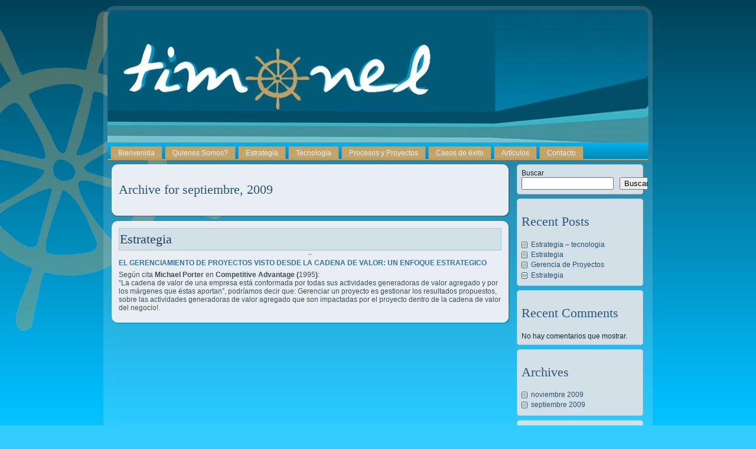

--- FILE ---
content_type: text/css
request_url: https://timonel.com.co/wp-content/themes/Timonel930/style.css
body_size: 4605
content:
/*
Theme Name: Timonel930
Theme URI: 
Description: Callehost
Version: 2.0
Author: Viejo Jeff
Author URI: 
Tags: fixed width, right sidebar, two columns, valid XHTML, widgets
*/

/* begin Page */

/* Generated with Artisteer version 2.3.0.23326, file checksum is AA240B6A. */

body
{
	margin: 0 auto;
	padding: 0;
	background-color: #33CCFF;
	background-image: url('images/Page-BgTexture.jpg');
	background-repeat: no-repeat;
	background-attachment: scroll;
	background-position: top left;
}

#art-main
{
	position: relative;
	width: 100%;
	left: 0;
	top: 0;
}



#art-page-background-gradient
{
	position: absolute;
	background-image: url('images/Page-BgGradient.jpg');
	background-repeat: no-repeat;
	top:0;
	width:100%;
	height: 900px;
	
}

#art-page-background-gradient
{
	background-position: top left;
}

#art-page-background-simple-gradient
{
	position: absolute;
	background-image: url('images/Page-BgSimpleGradient.jpg');
	background-repeat: repeat-x;
	top:0;
	width: 100%;
	height: 900px;
}

.cleared
{
	float: none;
	clear: both;
	margin: 0;
	padding: 0;
	border: none;
	font-size:1px;
}


form
{
	padding:0 !important;
	margin:0 !important;
}

table.position
{
	position: relative;
	width: 100%;
	table-layout: fixed;
}
/* end Page */

/* begin Box, Sheet */
.art-Sheet
{
	position:relative;
	z-index:0;
	margin:0 auto;
	width: 930px;
	min-width:41px;
	min-height:41px;
}

.art-Sheet-body
{
	position: relative;
	z-index: 1;
	padding: 7px;
}

.art-Sheet-tr, .art-Sheet-tl, .art-Sheet-br, .art-Sheet-bl, .art-Sheet-tc, .art-Sheet-bc,.art-Sheet-cr, .art-Sheet-cl
{
	position:absolute;
	z-index:-1;
}

.art-Sheet-tr, .art-Sheet-tl, .art-Sheet-br, .art-Sheet-bl
{
	width: 40px;
	height: 40px;
	background-image: url('images/Sheet-s.png');
}

.art-Sheet-tl
{
	top:0;
	left:0;
	clip: rect(auto, 20px, 20px, auto);
}

.art-Sheet-tr
{
	top: 0;
	right: 0;
	clip: rect(auto, auto, 20px, 20px);
}

.art-Sheet-bl
{
	bottom: 0;
	left: 0;
	clip: rect(20px, 20px, auto, auto);
}

.art-Sheet-br
{
	bottom: 0;
	right: 0;
	clip: rect(20px, auto, auto, 20px);
}

.art-Sheet-tc, .art-Sheet-bc
{
	left: 20px;
	right: 20px;
	height: 40px;
	background-image: url('images/Sheet-h.png');
}

.art-Sheet-tc
{
	top: 0;
	clip: rect(auto, auto, 20px, auto);
}

.art-Sheet-bc
{
	bottom: 0;
	clip: rect(20px, auto, auto, auto);
}

.art-Sheet-cr, .art-Sheet-cl
{
	top: 20px;
	bottom: 20px;
	width: 40px;
	background-image: url('images/Sheet-v.png');
}

.art-Sheet-cr
{
	right:0;
	clip: rect(auto, auto, auto, 20px);
}

.art-Sheet-cl
{
	left:0;
	clip: rect(auto, 20px, auto, auto);
}

.art-Sheet-cc
{
	position:absolute;
	z-index:-1;
	top: 20px;
	left: 20px;
	right: 20px;
	bottom: 20px;
	background-image: url('images/Sheet-c.png');
}


.art-Sheet
{
	margin-top: 10px !important;
}

#art-page-background-simple-gradient, #art-page-background-gradient, #art-page-background-glare
{
	min-width:930px;
}

/* end Box, Sheet */

/* begin Header */
div.art-Header
{
	margin: 0 auto;
	position: relative;
	z-index:0;
	width: 916px;
	height: 224px;
}

div.art-Header-png
{
	position: absolute;
	z-index:-2;
	top: 0;
	left: 0;
	width: 916px;
	height: 224px;
	background-image: url('images/Header.png');
	background-repeat: no-repeat;
	background-position: left top;
}

div.art-Header-jpeg
{
	position: absolute;
	z-index:-1;
	top: 0;
	left: 0;
	width: 916px;
	height: 224px;
	background-image: url('images/Header.jpg');
	background-repeat: no-repeat;
	background-position: center center;
}
/* end Header */

/* begin Menu */
/* menu structure */

.art-menu a, .art-menu a:link, .art-menu a:visited, .art-menu a:hover
{
	text-align:left;
	text-decoration:none;
	outline:none;
	letter-spacing:normal;
	word-spacing:normal;
}

.art-menu, .art-menu ul
{
	margin: 0;
	padding: 0;
	border: 0;
	list-style-type: none;
	display: block;
}

.art-menu li
{
	margin: 0;
	padding: 0;
	border: 0;
	display: block;
	float: left;
	position: relative;
	z-index: 5;
	background:none;
}

.art-menu li:hover
{
	z-index: 10000;
	white-space: normal;
}

.art-menu li li
{
	float: none;
}

.art-menu ul
{
	visibility: hidden;
	position: absolute;
	z-index: 10;
	left: 0;
	top: 0;
	background:none;
}

.art-menu li:hover>ul
{
	visibility: visible;
	top: 100%;
}

.art-menu li li:hover>ul
{
	top: 0;
	left: 100%;
}

.art-menu:after, .art-menu ul:after
{
	content: ".";
	height: 0;
	display: block;
	visibility: hidden;
	overflow: hidden;
	clear: both;
}
.art-menu, .art-menu ul
{
	min-height: 0;
}

.art-menu ul
{
	background-image: url(images/spacer.gif);
	padding: 10px 30px 30px 30px;
	margin: -10px 0 0 -30px;
}

.art-menu ul ul
{
	padding: 30px 30px 30px 10px;
	margin: -30px 0 0 -10px;
}





/* menu structure */

.art-menu
{
	padding: 6px 3px 0px 3px;
}

.art-nav
{
	position: relative;
	height: 30px;
	z-index: 100;
}

.art-nav .l, .art-nav .r
{
	position: absolute;
	z-index: -1;
	top: 0;
	height: 30px;
	background-image: url('images/nav.png');
}

.art-nav .l
{
	left: 0;
	right:0px;
}

.art-nav .r
{
	right: 0;
	width: 916px;
	clip: rect(auto, auto, auto, 916px);
}


/* end Menu */

/* begin MenuItem */
.art-menu ul li
{
	clear: both;
}

.art-menu a
{
	position:relative;
	display: block;
	overflow:hidden;
	height: 24px;
	cursor: pointer;
	text-decoration: none;
	margin-right: 2px;
	margin-left: 2px;
}


.art-menu a .r, .art-menu a .l
{
	position:absolute;
	display: block;
	top:0;
	z-index:-1;
	height: 72px;
	background-image: url('images/MenuItem.png');
}

.art-menu a .l
{
	left:0;
	right:1px;
}

.art-menu a .r
{
	width:402px;
	right:0;
	clip: rect(auto, auto, auto, 401px);
}

.art-menu a .t 
{
font-family: Verdana, Geneva, Arial, Helvetica, Sans-Serif;
font-size: 12px;
	color: #E8F1F7;
	padding: 0 12px;
	margin: 0 1px;
	line-height: 24px;
	text-align: center;
}

.art-menu a:hover .l, .art-menu a:hover .r
{
	top:-24px;
}

.art-menu li:hover>a .l, .art-menu li:hover>a .r
{
	top:-24px;
}

.art-menu li:hover a .l, .art-menu li:hover a .r
{
	top:-24px;
}
.art-menu a:hover .t
{
	color: #EDF0F3;
}

.art-menu li:hover a .t
{
	color: #EDF0F3;
}

.art-menu li:hover>a .t
{
	color: #EDF0F3;
}


.art-menu a.active .l, .art-menu a.active .r
{
	top: -48px;
}

.art-menu a.active .t
{
	color: #FFFFFF;
}


/* end MenuItem */

/* begin MenuSubItem */
.art-menu ul a
{
	display:block;
	text-align: center;
	white-space: nowrap;
	height: 20px;
	width: 300px;
	overflow:hidden;
	line-height: 20px;
	margin-right: auto;


	background-image: url('images/subitem-bg.png');
	background-position: left top;
	background-repeat: repeat-x;
	border-width: 1px;
	border-style: solid;
	border-color: #D7E3EA;
}

.art-nav ul.art-menu ul span, .art-nav ul.art-menu ul span span
{
	display: inline;
	float: none;
	margin: inherit;
	padding: inherit;
	background-image: none;
	text-align: inherit;
	text-decoration: inherit;
}

.art-menu ul a, .art-menu ul a:link, .art-menu ul a:visited, .art-menu ul a:hover, .art-menu ul a:active, .art-nav ul.art-menu ul span, .art-nav ul.art-menu ul span span
{
	text-align: left;
	text-indent: 12px;
	text-decoration: none;
	line-height: 20px;
	color: #214763;
font-family: Verdana, Geneva, Arial, Helvetica, Sans-Serif;
font-size: 12px;
}

.art-menu ul ul a
{
	margin-left: auto;
}

.art-menu ul li a:hover
{
	color: #000000;
	border-color: #95B3C6;
	background-position: 0 -20px;
}

.art-menu ul li:hover>a
{
	color: #000000;
	border-color: #95B3C6;
	background-position: 0 -20px;
}

.art-nav .art-menu ul li a:hover span, .art-nav .art-menu ul li a:hover span span
{
	color: #000000;
}

.art-nav .art-menu ul li:hover>a span, .art-nav .art-menu ul li:hover>a span span
{
	color: #000000;
}


/* end MenuSubItem */

/* begin ContentLayout */
.art-contentLayout
{
	position: relative;
	margin-bottom: 5px;
	width: 916px;
}
/* end ContentLayout */

/* begin Box, Block */
.art-Block
{
	position:relative;
	z-index:0;
	margin:0 auto;
	min-width:1px;
	min-height:1px;
}

.art-Block-body
{
	position: relative;
	z-index: 1;
	padding: 0px;
}



.art-Block
{
	margin: 7px;
}

/* end Box, Block */

/* begin BlockHeader */
.art-BlockHeader
{
	position:relative;
	z-index:0;
	height: 30px;
	padding: 0 7px;
	margin-bottom: 0px;
}

.art-BlockHeader .t
{
	height: 30px;
	color: #000000;
font-family: Verdana, Geneva, Arial, Helvetica, Sans-Serif;
font-size: 12px;
	white-space : nowrap;
	padding: 0 6px;
	line-height: 30px;	
}





.art-header-tag-icon
{
    height: 30px;
	background-position:left top;
	background-image: url('images/BlockHeaderIcon.png');
	padding:0 0 0 31px;
	background-repeat: no-repeat;
	min-height: 31px;
	margin: 0 0 0 5px;
}


/* end BlockHeader */

/* begin Box, BlockContent */
.art-BlockContent
{
	position:relative;
	z-index:0;
	margin:0 auto;
	min-width:11px;
	min-height:11px;
}

.art-BlockContent-body
{
	position: relative;
	z-index: 1;
	padding: 8px;
}

.art-BlockContent-tr, .art-BlockContent-tl, .art-BlockContent-br, .art-BlockContent-bl, .art-BlockContent-tc, .art-BlockContent-bc,.art-BlockContent-cr, .art-BlockContent-cl
{
	position:absolute;
	z-index:-1;
}

.art-BlockContent-tr, .art-BlockContent-tl, .art-BlockContent-br, .art-BlockContent-bl
{
	width: 10px;
	height: 10px;
	background-image: url('images/BlockContent-s.png');
}

.art-BlockContent-tl
{
	top:0;
	left:0;
	clip: rect(auto, 5px, 5px, auto);
}

.art-BlockContent-tr
{
	top: 0;
	right: 0;
	clip: rect(auto, auto, 5px, 5px);
}

.art-BlockContent-bl
{
	bottom: 0;
	left: 0;
	clip: rect(5px, 5px, auto, auto);
}

.art-BlockContent-br
{
	bottom: 0;
	right: 0;
	clip: rect(5px, auto, auto, 5px);
}

.art-BlockContent-tc, .art-BlockContent-bc
{
	left: 5px;
	right: 5px;
	height: 10px;
	background-image: url('images/BlockContent-h.png');
}

.art-BlockContent-tc
{
	top: 0;
	clip: rect(auto, auto, 5px, auto);
}

.art-BlockContent-bc
{
	bottom: 0;
	clip: rect(5px, auto, auto, auto);
}

.art-BlockContent-cr, .art-BlockContent-cl
{
	top: 5px;
	bottom: 5px;
	width: 10px;
	background-image: url('images/BlockContent-v.png');
}

.art-BlockContent-cr
{
	right:0;
	clip: rect(auto, auto, auto, 5px);
}

.art-BlockContent-cl
{
	left:0;
	clip: rect(auto, 5px, auto, auto);
}

.art-BlockContent-cc
{
	position:absolute;
	z-index:-1;
	top: 5px;
	left: 5px;
	right: 5px;
	bottom: 5px;
	background-color: #D4E0E8;
}


.art-BlockContent-body
{
	color:#1B2327;
font-family: Verdana, Geneva, Arial, Helvetica, Sans-Serif;
font-size: 12px;
}

.art-BlockContent-body a:link
{
	color: #265273;
font-family: Verdana, Geneva, Arial, Helvetica, Sans-Serif;
}

.art-BlockContent-body a:visited, .art-BlockContent-body a.visited
{
	color: #678698;
font-family: Verdana, Geneva, Arial, Helvetica, Sans-Serif;
text-decoration: none;
}

.art-BlockContent-body a:hover, .art-BlockContent-body a.hover
{
	color: #336D99;
font-family: Verdana, Geneva, Arial, Helvetica, Sans-Serif;
text-decoration: none;
}

.art-BlockContent-body ul
{
	list-style-type: none;
	color: #445864;
	margin:0;
	padding:0;
}

.art-BlockContent-body ul li
{
font-family: Verdana, Geneva, Arial, Helvetica, Sans-Serif;
font-size: 12px;
line-height: 125%;
  line-height: 1.25em;
  padding: 0px 0 0px 16px;
  background-image: url('images/BlockContentBullets.png');
  background-repeat: no-repeat;
}

/* end Box, BlockContent */

/* begin Box, Post */
.art-Post
{
	position:relative;
	z-index:0;
	margin:0 auto;
	min-width:29px;
	min-height:29px;
}

.art-Post-body
{
	position: relative;
	z-index: 1;
	padding: 14px;
}

.art-Post-tr, .art-Post-tl, .art-Post-br, .art-Post-bl, .art-Post-tc, .art-Post-bc,.art-Post-cr, .art-Post-cl
{
	position:absolute;
	z-index:-1;
}

.art-Post-tr, .art-Post-tl, .art-Post-br, .art-Post-bl
{
	width: 36px;
	height: 36px;
	background-image: url('images/Post-s.png');
}

.art-Post-tl
{
	top:0;
	left:0;
	clip: rect(auto, 18px, 18px, auto);
}

.art-Post-tr
{
	top: 0;
	right: 0;
	clip: rect(auto, auto, 18px, 18px);
}

.art-Post-bl
{
	bottom: 0;
	left: 0;
	clip: rect(18px, 18px, auto, auto);
}

.art-Post-br
{
	bottom: 0;
	right: 0;
	clip: rect(18px, auto, auto, 18px);
}

.art-Post-tc, .art-Post-bc
{
	left: 18px;
	right: 18px;
	height: 36px;
	background-image: url('images/Post-h.png');
}

.art-Post-tc
{
	top: 0;
	clip: rect(auto, auto, 18px, auto);
}

.art-Post-bc
{
	bottom: 0;
	clip: rect(18px, auto, auto, auto);
}

.art-Post-cr, .art-Post-cl
{
	top: 18px;
	bottom: 18px;
	width: 36px;
	background-image: url('images/Post-v.png');
}

.art-Post-cr
{
	right:0;
	clip: rect(auto, auto, auto, 18px);
}

.art-Post-cl
{
	left:0;
	clip: rect(auto, 18px, auto, auto);
}

.art-Post-cc
{
	position:absolute;
	z-index:-1;
	top: 18px;
	left: 18px;
	right: 18px;
	bottom: 18px;
	background-color: #E8EEF3;
}


.art-Post
{
	margin: 5px;
}

/* Start images */
a img
{
	border: 0;
}

.art-article img, img.art-article
{
	margin: 1em;
}

.art-metadata-icons img
{
	border: none;
	vertical-align: middle;
	margin: 2px;
}
/* Finish images */

/* Start tables */

.art-article table, table.art-article
{
	border-collapse: collapse;
	margin: 1px;
	width:auto;
}

.art-article table, table.art-article .art-article tr, .art-article th, .art-article td
{
	background-color:Transparent;
}


.art-article th
{
	text-align: center;
	vertical-align: middle;
	padding: 7px;
}

/* Finish tables */

pre
{
	overflow: auto;
	padding: 0.1em;
}

/* end Box, Post */

/* begin PostMetadata */
.art-PostMetadataHeader
{
	padding:1px;
	background-color: #D4E0E8;
	border-color: #AFC6D4;
border-style: solid;
border-width: 1px;
}
/* end PostMetadata */

/* begin PostHeaderIcon */
.art-PostHeader
{
	text-decoration:none;
	margin: 0.2em 0;
	padding: 0;
	font-weight:normal;
	font-style:normal;
	letter-spacing:normal;
	word-spacing:normal;
	font-variant:normal;
	text-decoration:none;
	font-variant:normal;
	text-transform:none;
	text-align:left;
	text-indent:0;
	line-height:inherit;
font-family: "Palatino Linotype", Georgia, "Times New Roman", Times, Serif;
font-size: 22px;
	color: #183449;
}

.art-PostHeader a, .art-PostHeader a:link, .art-PostHeader a:visited, .art-PostHeader a:hover
{
font-family: "Palatino Linotype", Georgia, "Times New Roman", Times, Serif;
font-size: 22px;
	margin:0;
	color: #183449;
}

/* end PostHeaderIcon */

/* begin PostHeader */
.art-PostHeader a:link
{
font-family: "Palatino Linotype", Georgia, "Times New Roman", Times, Serif;
text-decoration: none;
text-align: left;
  color: #1F415C;
}

.art-PostHeader a:visited, .art-PostHeader a.visited
{
font-family: "Palatino Linotype", Georgia, "Times New Roman", Times, Serif;
text-decoration: none;
text-align: left;
  color: #324049;
}

.art-PostHeader a:hover, .art-PostHeader a.hovered
{
font-family: "Palatino Linotype", Georgia, "Times New Roman", Times, Serif;
text-decoration: none;
text-align: left;
  color: #1A364D;
}
/* end PostHeader */

/* begin PostContent */
/* Content Text Font & Color (Default) */
body
{
font-family: Verdana, Geneva, Arial, Helvetica, Sans-Serif;
font-size: 12px;
  color: #3C4E58;
}


.art-PostContent p 
{
	margin: 0.5em 0;
}

.art-PostContent, .art-PostContent p
{
font-family: Verdana, Geneva, Arial, Helvetica, Sans-Serif;
  color: #3C4E58;
}

.art-PostContent
{
  margin:0;
}


/* Start Content link style */
/*
The right order of link pseudo-classes: Link-Visited-Hover-Focus-Active.
http://www.w3schools.com/CSS/css_pseudo_classes.asp
http://meyerweb.com/eric/thoughts/2007/06/11/who-ordered-the-link-states/
*/
a
{
font-family: Verdana, Geneva, Arial, Helvetica, Sans-Serif;
text-decoration: none;
  color: #3672A1;
}

/* Adds special style to an unvisited link. */
a:link
{
font-family: Verdana, Geneva, Arial, Helvetica, Sans-Serif;
text-decoration: none;
  color: #3672A1;
}

/* Adds special style to a visited link. */
a:visited, a.visited
{
font-family: Verdana, Geneva, Arial, Helvetica, Sans-Serif;
text-decoration: none;
  color: #2B3840;
}

/* :hover - adds special style to an element when you mouse over it. */
a:hover, a.hover
{
font-family: Verdana, Geneva, Arial, Helvetica, Sans-Serif;
text-decoration: none;
  color: #1B3950;
}

/* Finish Content link style */

/* Resert some headings default style & links default style for links in headings*/
h1, h2, h3, h4, h5, h6,
h1 a, h2 a, h3 a, h4 a, h5 a, h6 a
h1 a:hover, h2 a:hover, h3 a:hover, h4 a:hover, h5 a:hover, h6 a:hover
h1 a:visited, h2 a:visited, h3 a:visited, h4 a:visited, h5 a:visited, h6 a:visited
{
  font-weight: normal;
  font-style: normal;
  text-decoration: none;
}


/* Start Content headings Fonts & Colors  */
h1, h1 a, h1 a:link, h1 a:visited, h1 a:hover
{
font-family: "Palatino Linotype", Georgia, "Times New Roman", Times, Serif;
font-size: 29px;
  color: #29577A;
}

h2, h2 a, h2 a:link, h2 a:visited, h2 a:hover
{
font-family: "Palatino Linotype", Georgia, "Times New Roman", Times, Serif;
font-size: 22px;
  color: #29577A;
}

h3, h3 a, h3 a:link, h3 a:visited, h3 a:hover
{
font-family: "Palatino Linotype", Georgia, "Times New Roman", Times, Serif;
font-size: 17px;
  color: #39576A;
}

h4, h4 a, h4 a:link, h4 a:visited, h4 a:hover
{
font-family: "Palatino Linotype", Georgia, "Times New Roman", Times, Serif;
font-size: 14px;
  color: #1D262A;
}

h5, h5 a, h5 a:link, h5 a:visited, h5 a:hover
{
font-family: "Palatino Linotype", Georgia, "Times New Roman", Times, Serif;
font-size: 12px;
  color: #1D262A;
}

h6, h6 a, h6 a:link, h6 a:visited, h6 a:hover
{
font-family: "Palatino Linotype", Georgia, "Times New Roman", Times, Serif;
font-size: 10px;
  color: #1D262A;
}
/* Finish Content headings Fonts & Colors  */
/* end PostContent */

/* begin PostBullets */
/* Start Content list */
ol, ul
{
	color: #0E1315;
	margin:1em 0 1em 2em;
	padding:0;
font-family: Verdana, Geneva, Arial, Helvetica, Sans-Serif;
font-size: 12px;
}

li ol, li ul
{
	margin:0.5em 0 0.5em 2em;
	padding:0;
}

li 
{
	margin:0.2em 0;
	padding:0;
}

ul
{
	list-style-type: none;
}

ol
{
	list-style-position:inside;
	
}



.art-Post li
{
	padding:9px 0 9px 37px;
	line-height:1.2em;
}

.art-Post ol li, .art-Post ul ol li
{
	background: none;
	padding-left:0;
}

.art-Post ul li, .art-Post ol ul li 
{
	background-image: url('images/PostBullets.png');
	background-repeat:no-repeat;
	padding-left:37px;
}


/* Finish Content list */
/* end PostBullets */

/* begin PostQuote */
/* Start blockquote */
blockquote,
blockquote p,
.art-PostContent blockquote p
{
	color:#0B1014;
font-family: Verdana, Geneva, Arial, Helvetica, Sans-Serif;
}

blockquote,
.art-PostContent blockquote
{
		margin:10px 10px 10px 50px;
	padding:5px 5px 5px 28px;
	background-color:#D4E0E8;
	background-image:url('images/PostQuote.png');
	background-position:left top;
	background-repeat:no-repeat;
}


/* Finish blockuote */
/* end PostQuote */

/* begin Button */
.art-button-wrapper .art-button
{
	display:inline-block;
	width: auto;
	outline:none;
	border:none;
	background:none;
	line-height:30px;
	margin:0 !important;
	padding:0 !important;
	overflow: visible;
	cursor: default;
	text-decoration: none !important;
	z-index:0;
	vertical-align: middle;
}

.art-button img, .art-button-wrapper img
{
  margin: 0;
}

.art-button-wrapper
{
	display:inline-block;
	vertical-align: middle;
	position:relative;
	height: 30px;
	overflow:hidden;
	white-space: nowrap;
	width: auto;
	z-index:0;
}

.firefox2 .art-button-wrapper
{
	display:block;
	float:left;
}

.art-button-wrapper .art-button
{
	display:block;
	height: 30px;
font-family: Verdana, Geneva, Arial, Helvetica, Sans-Serif;
font-size: 12px;
	white-space: nowrap;
	text-align: left;
	padding: 0 14px !important;
	line-height: 30px;
	text-decoration: none !important;
	color: #224967 !important;
}

input, select
{
  vertical-align: middle;
font-family: Verdana, Geneva, Arial, Helvetica, Sans-Serif;
font-size: 12px;
}

.art-button-wrapper.hover .art-button, .art-button:hover
{
	color: #EEF3F6 !important;
	text-decoration: none !important;
}

.art-button-wrapper.active .art-button
{
	color: #F0F3F5 !important;
}

.art-button-wrapper .l, .art-button-wrapper .r
{
	display:block;
	position:absolute;
	z-index:-1;
	height: 90px;
	background-image: url('images/Button.png');
}

.art-button-wrapper .l
{
	left:0;
	right:11px;
}

.art-button-wrapper .r
{
	width:415px;
	right:0;
	clip: rect(auto, auto, auto, 404px);
}

.art-button-wrapper.hover .l, .art-button-wrapper.hover .r
{
	top: -30px;
}

.art-button-wrapper.active .l, .art-button-wrapper.active .r
{
	top: -60px;
}


/* end Button */

/* begin Footer */
.art-Footer
{
	position:relative;
	z-index:0;
	overflow:hidden;
	width: 916px;
	margin: 5px auto 0px auto;
}

.art-Footer .art-Footer-inner
{
	height:1%;
	position: relative;
	z-index: 0;
	padding: 10px;
	text-align: center;
}

.art-Footer .art-Footer-background
{
	position:absolute;
	z-index:-1;
	background-repeat:no-repeat;
	background-image: url('images/Footer.png');
	width: 916px;
	height: 150px;
	bottom:0;
	left:0;
}


.art-rss-tag-icon
{
	position: relative;
	display:block;
	float:left;
	background-image: url('images/rssIcon.png');
	background-position: center right;
	background-repeat: no-repeat;
	margin: 0 5px 0 0;
	height: 30px;
	width: 32px;
    cursor: default;
}




.art-Footer .art-Footer-text p
{
	margin: 0;
}

.art-Footer .art-Footer-text
{
	display:inline-block;
	color:#1A364D;
font-family: Verdana, Geneva, Arial, Helvetica, Sans-Serif;
}

.art-Footer .art-Footer-text a:link
{
	text-decoration: none;
	color: #265273;
font-family: Verdana, Geneva, Arial, Helvetica, Sans-Serif;
text-decoration: none;
}

.art-Footer .art-Footer-text a:visited
{
	text-decoration: none;
	color: #536B79;
font-family: Verdana, Geneva, Arial, Helvetica, Sans-Serif;
text-decoration: none;
}

.art-Footer .art-Footer-text a:hover
{
	text-decoration: none;
	color: #336D99;
font-family: Verdana, Geneva, Arial, Helvetica, Sans-Serif;
text-decoration: none;
}
/* end Footer */

/* begin PageFooter */
.art-page-footer, .art-page-footer a, .art-page-footer a:link, .art-page-footer a:visited, .art-page-footer a:hover
{
	font-family:Arial;
	font-size:10px;
	letter-spacing:normal;
	word-spacing:normal;
	font-style:normal;
	font-weight:normal;
	text-decoration:underline;
	color:#A7C8E2;
}

.art-page-footer
{
	margin:1em;
	text-align:center;
	text-decoration:none;
	color:#B9C7CF;
}
/* end PageFooter */

/* begin LayoutCell */
.art-contentLayout .art-content
{
	position: relative;
	margin: 0;
	padding: 0;
	border: 0;
	float: left;
	overflow: hidden;
	width: 686px;
}
.art-contentLayout .art-content-wide
{
	position: relative;
	margin: 0;
	padding: 0;
	border: 0;
	float: left;
	overflow: hidden;
	width: 914px;
}
/* end LayoutCell */

/* begin LayoutCell */
.art-contentLayout .art-sidebar1
{
	position: relative;
	margin: 0;
	padding: 0;
	border: 0;
	float: left;
	overflow: hidden;
	width: 228px;
}
/* end LayoutCell */



.commentlist, .commentlist li
{
	background: none;
}

.commentlist li li
{
	margin-left:30px;
}

.commentlist li .avatar
{
	float: right;
	border: 1px solid #eee;
	padding: 2px;
	margin:1px;
	background: #fff;
}

.commentlist li cite
{
	font-size:1.2em;
}

#commentform textarea
{
	width: 100%;
}

img.wp-smiley
{
	border:none;
	margin:0;
	padding:0;
}

.navigation
{
	display: block;
	text-align: center;
}

/* Recommended by http://codex.wordpress.org/CSS */
/* Begin */
.aligncenter, div.aligncenter, .art-article .aligncenter img, .aligncenter img.art-article, .aligncenter img, img.aligncenter
{
	display: block;
	margin-left: auto;
	margin-right: auto;
}

.alignleft
{
	float: left;
}

.alignright
{
	float: right;
}

.alignright img, img.alignright
{
	margin: 1em;
	margin-right: 0;
}

.alignleft img, img.alignleft
{
	margin: 1em;
	margin-left: 0;
}

.wp-caption
{
	border: 1px solid #ddd;
	text-align: center;
	background-color: #f3f3f3;
	padding-top: 4px;
	margin: 10px;
}

.wp-caption img
{
	margin: 0;
	padding: 0;
	border: 0 none;
}

.wp-caption p.wp-caption-text
{
	font-size: 11px;
	line-height: 17px;
	padding: 0 4px 5px;
	margin: 0;
}
/* End */


.hidden
{
	display: none;
}

/* Calendar */
#wp-calendar {
	empty-cells: show;
	margin: 10px auto 0;
	width: 155px;
}

#wp-calendar #next a {
	padding-right: 10px;
	text-align: right;
}

#wp-calendar #prev a {
	padding-left: 10px;
	text-align: left;
}

#wp-calendar a {
	display: block;
}

#wp-calendar caption {
	text-align: center;
	width: 100%;
}

#wp-calendar td {
	padding: 3px 0;
	text-align: center;
}

.gallery {
    letter-spacing: normal;
}

#todays-events{
  position: relative;
  z-index: 11;    
}

#upcoming-events{
  position: relative;
  z-index: 10;    
}